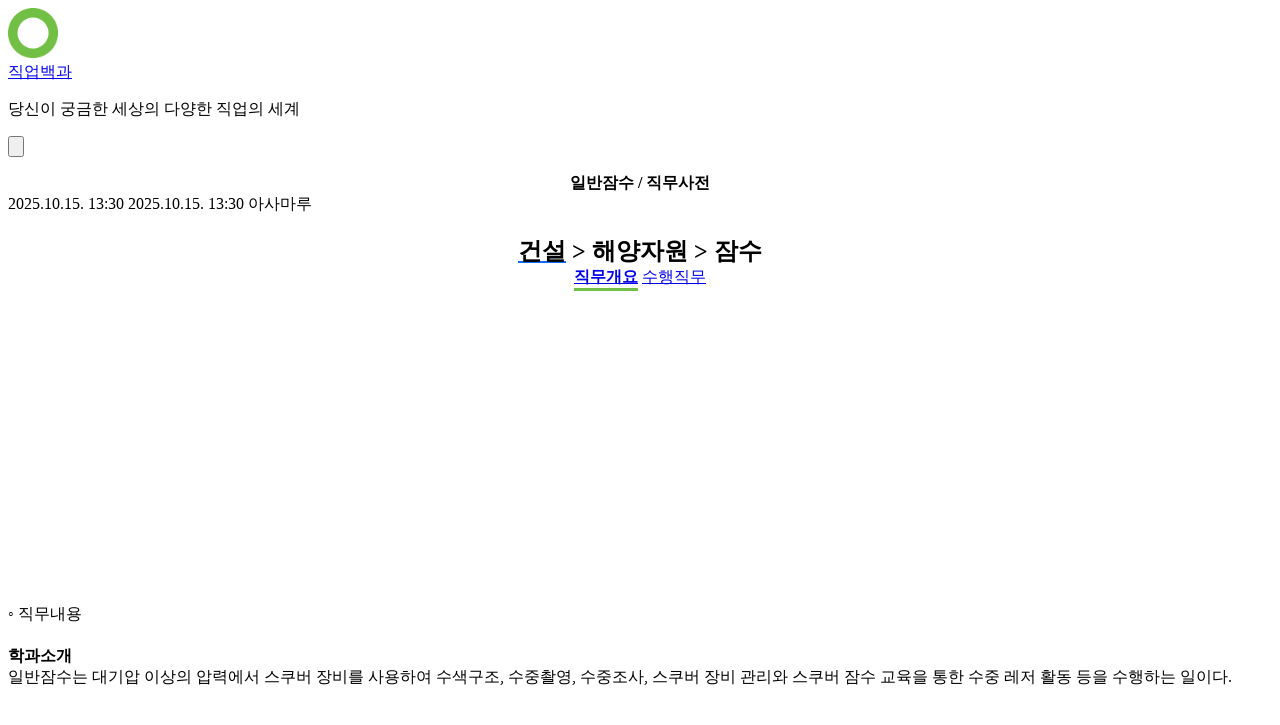

--- FILE ---
content_type: text/html; charset=utf-8
request_url: https://job.asamaru.net/%EC%A7%81%EB%AC%B4/%EC%9D%BC%EB%B0%98%EC%9E%A0%EC%88%98/
body_size: 6257
content:
<!doctype html>
<html lang="ko">
	<head>
		<meta charset="utf-8" />
		<title>일반잠수 / 직무사전 - 직업백과</title>
		<meta http-equiv="Content-Type" content="text/html;charset=UTF-8" />
		<meta name="viewport" content="width=device-width,minimum-scale=1.0,initial-scale=1.0" />
		<link href="//www.googletagmanager.com" rel="dns-prefetch" />
		<link href="//pagead2.googlesyndication.com" rel="dns-prefetch" />
		<link href="//googleads.g.doubleclick.net" rel="dns-prefetch" />
		<meta name="author" content="아사마루" />
		<meta name="keywords" content="일반잠수,건설, 해양자원, 잠수,직무사전,직무내용,직무소개,요구능력,지식,기술,관련자격증,관련전공,관련훈련" />
		<meta name="description" content="일반잠수는 대기압 이상의 압력에서 스쿠버 장비를 사용하여 수색구조, 수중촬영, 수중조사, 스쿠버 장비 관리와 스쿠버 잠수 교육을 통한 수중 레저 활동 등을 수행하는 일이다." />
		<meta name="referrer" content="always" />
		<meta name="HandheldFriendly" content="True" />
		<meta name="MobileOptimized" content="320" />
		<meta name="theme-color" content="#71bf44" />
		<link rel="shortcut icon" type="image/x-icon" href="https://job.asamaru.net/favicon.ico" />
		<link rel="manifest" href="/manifest.json" />
		<link rel="canonical" href="https://job.asamaru.net/직무/일반잠수/" />
		<link rel="alternate" type="application/rss+xml" title="직업백과" href="https://job.asamaru.net/atom.xml" />
		<link rel="apple-touch-icon" sizes="180x180" href="/img/icon/180.png" />
		<link rel="apple-touch-icon" sizes="76x76" href="/img/icon/76.png" />
		<link rel="apple-touch-icon" sizes="120x120" href="/img/icon/120.png" />
		<link rel="apple-touch-icon" sizes="152x152" href="/img/icon/152.png" />
		<script async src="https://pagead2.googlesyndication.com/pagead/js/adsbygoogle.js?client=ca-pub-8163803188491150" crossorigin="anonymous"></script>
		<meta property="og:type" content="article" />
		<meta property="og:site_name" content="직업백과" />
		<meta property="og:title" content="일반잠수 / 직무사전 - 직업백과" />
		<meta property="og:description" content="일반잠수는 대기압 이상의 압력에서 스쿠버 장비를 사용하여 수색구조, 수중촬영, 수중조사, 스쿠버 장비 관리와 스쿠버 잠수 교육을 통한 수중 레저 활동 등을 수행하는 일이다." />
		<meta property="og:url" content="https://job.asamaru.net/직무/일반잠수/" />
		<meta property="og:image" content="https://job.asamaru.net/img/icon/icon.png" />
		<meta property="article:published_time" content="2025-10-15T13:30:38+09:00" />
		<meta property="article:modified_time" content="2025-10-15T13:30:38+09:00" />
		<meta property="article:author" content="아사마루" />
		<meta name="twitter:card" content="summary_large_image" />
		<meta name="twitter:site" content="@asamaru7" />
		<meta name="twitter:title" content="일반잠수 / 직무사전 - 직업백과" />
		<meta name="twitter:description" content="일반잠수는 대기압 이상의 압력에서 스쿠버 장비를 사용하여 수색구조, 수중촬영, 수중조사, 스쿠버 장비 관리와 스쿠버 잠수 교육을 통한 수중 레저 활동 등을 수행하는 일이다." />
		<meta name="twitter:image" content="https://job.asamaru.net/img/icon/icon.png" />
		<script type="application/ld+json">
			{
				"@context": "https://schema.org",
				"@type": "Article",
				"@id": "https://job.asamaru.net/직무/일반잠수/",
				"url": "https://job.asamaru.net/직무/일반잠수/",
				"headline": "일반잠수 / 직무사전",
				"description": "일반잠수는 대기압 이상의 압력에서 스쿠버 장비를 사용하여 수색구조, 수중촬영, 수중조사, 스쿠버 장비 관리와 스쿠버 잠수 교육을 통한 수중 레저 활동 등을 수행하는 일이다.",
				"author": {
					"@type": "Person",
					"name": "아사마루"
				},
				"datePublished": "2025-10-15T13:30:38+09:00",
				"dateModified": "2025-10-15T13:30:38+09:00",
				"image": {
					"@type": "ImageObject",
					"url": "https://job.asamaru.net/img/icon/icon.696.png",
					"width": 696,
					"height": 696
				},
				"mainEntityOfPage": {
					"@type": "WebPage",
					"@id": "https://job.asamaru.net/직무/일반잠수/"
				},
				"publisher": {
					"@type": "Organization",
					"name": "직업백과",
					"logo": {
						"@type": "ImageObject",
						"url": "https://job.asamaru.net/img/icon/180.png",
						"width": 180,
						"height": 180
					}
				}
			}
		</script>
		<link href="/css/min/fee8d2ee6ffba862186e175586564829.css" type="text/css" rel="stylesheet" />
		<script src="/js/min/2322f3be1cd747c8d7303256dfc0c9a4.js" async type="text/javascript"></script>
		<script async src="https://www.googletagmanager.com/gtag/js?id=G-ZSX0MERWBH"></script>
		<script>
			window.dataLayer = window.dataLayer || [];
			function gtag() {
				dataLayer.push(arguments);
			}
			gtag("js", new Date());
			gtag("config", "G-ZSX0MERWBH");
		</script>
	</head>
	<body class="min-h-screen text-gray-800 antialiased">
		<header class="border-b border-gray-200 bg-white bg-opacity-90 py-2 z-1000 lg:py-3">
			<div class="mx-auto flex items-center px-3 max-w-[1280px] min-w-[320px]">
				<a href="https://job.asamaru.net"><img src="https://job.asamaru.net/img/bundled/icon-Dgpcir2a.png" width="50" height="50" alt="직업백과" /></a>
				<div class="ml-2 flex flex-1 flex-col site-name">
					<div class="text-lg"><a href="https://job.asamaru.net">직업백과</a></div>
					<p class="hidden text-ellipsis text-xs text-gray-400 sm:block">당신이 궁금한 세상의 다양한 직업의 세계</p>
				</div>
				<button class="block cursor-pointer rounded-md bg-gray-100 p-2 lg:hidden" data-sidebar="toggle">
					<img src="https://job.asamaru.net/img/bundled/hamburger-menu-C-XmgEty.svg" class="h-8 w-8" alt="menu" />
				</button>
			</div>
		</header>
		<section class="mx-auto max-w-[1280px] min-w-[320px] lg:grid-cols-[1fr_300px] lg:grid">
			<main class="min-w-0 bg-gray-50 py-3">
				<section class="ft-main ft-detail-view hentry">
					<h1 class="ft-headline entry-title">일반잠수 / 직무사전</h1>
					<time class="sr-only published" datetime="2025-10-15T13:30:38+09:00">2025.10.15. 13:30</time>
					<time class="sr-only updated" datetime="2025-10-15T13:30:38+09:00">2025.10.15. 13:30</time>
					<span class="sr-only vcard author"><span class="fn">아사마루</span></span>
					<h2>
						<a href="https://job.asamaru.net/직무/분류/건설/" title="건설" class="ft-link">건설</a>
						> 해양자원 > 잠수
					</h2>
					<div class="ft-sticky-box">
						<div>
							<a href="#toc-summary" data-scrollspy-target="summary">직무개요</a>
							<a href="#toc-work" data-scrollspy-target="work">수행직무</a>
						</div>
					</div>
					<div class="gad-box">
						<script async src="https://pagead2.googlesyndication.com/pagead/js/adsbygoogle.js?client=ca-pub-8163803188491150" crossorigin="anonymous"></script>
						<ins class="adsbygoogle" style="display: block" data-ad-client="ca-pub-8163803188491150" data-ad-slot="5755453546" data-ad-format="auto" data-full-width-responsive="true"></ins>
						<script>
							(adsbygoogle = window.adsbygoogle || []).push({});
						</script>
					</div>
					<div class="entry-content">
						<div class="ft-section" data-scrollspy-content="summary">
							<h3 id="toc-summary">직무내용</h3>
							<div class="ft-box">
								<h4>학과소개</h4>
								<div>일반잠수는 대기압 이상의 압력에서 스쿠버 장비를 사용하여 수색구조, 수중촬영, 수중조사, 스쿠버 장비 관리와 스쿠버 잠수 교육을 통한 수중 레저 활동 등을 수행하는 일이다.</div>
							</div>
						</div>
						<div class="gad-box">
							<script async src="https://pagead2.googlesyndication.com/pagead/js/adsbygoogle.js?client=ca-pub-8163803188491150" crossorigin="anonymous"></script>
							<ins class="adsbygoogle" style="display: block" data-ad-client="ca-pub-8163803188491150" data-ad-slot="6751203965" data-ad-format="auto" data-full-width-responsive="true"></ins>
							<script>
								(adsbygoogle = window.adsbygoogle || []).push({});
							</script>
						</div>
						<div class="ft-section" data-scrollspy-content="work">
							<h3 id="toc-work">능력단위</h3>
							<div class="ft-box">
								<h4 id="toc-work-1408050101">
									스쿠버 장비 점검
									<span class="text-xs">(수준 : 3)</span>
								</h4>
								<dl class="ft-dl">
									<dt>정의</dt>
									<dd>스쿠버 장비 점검이란 잠수 장비의 검사와 수리를 통해 안전 잠수를 하기 위한 최상의상태로 유지·점검할 수 있는 능력이다.</dd>
									<dt>직무내용</dt>
									<dd>
										<ul class="ft-list-hor">
											<li>스킨잠수장비 점검하기</li>
											<li>호흡조절기 점검하기</li>
											<li>부력조절기 점검하기</li>
											<li>잠수 게이지 관리하기</li>
										</ul>
									</dd>
									<dt>지식 및 기술</dt>
									<dd>
										<ul class="ft-list-hor">
											<li>개폐장치</li>
											<li>검사대조표</li>
											<li>게이지</li>
											<li>나침반</li>
											<li>부력조절기</li>
											<li>분해</li>
											<li>설명서</li>
											<li>스쿠버장비</li>
											<li>아날로그</li>
											<li>점검표</li>
											<li>호흡조절기</li>
										</ul>
									</dd>
									<dt>수행태도</dt>
									<dd>
										<ul class="ft-list-hor">
											<li>계량적</li>
											<li>관용적</li>
											<li>기술적</li>
											<li>논리적</li>
											<li>성실함</li>
											<li>인간적</li>
											<li>자율적</li>
											<li>합리적</li>
											<li>협동적</li>
										</ul>
									</dd>
									<dt>관련전공</dt>
									<dd>
										<ul class="ft-list-hor">
											<li>무관</li>
										</ul>
									</dd>
								</dl>
							</div>
							<div class="gad-box">
								<script async src="https://pagead2.googlesyndication.com/pagead/js/adsbygoogle.js?client=ca-pub-8163803188491150" crossorigin="anonymous"></script>
								<ins class="adsbygoogle" style="display: block" data-ad-client="ca-pub-8163803188491150" data-ad-slot="9264002458" data-ad-format="auto" data-full-width-responsive="true"></ins>
								<script>
									(adsbygoogle = window.adsbygoogle || []).push({});
								</script>
							</div>
							<div class="ft-box">
								<h4 id="toc-work-1408050102">
									스쿠버잠수 부대품 점검
									<span class="text-xs">(수준 : 3)</span>
								</h4>
								<dl class="ft-dl">
									<dt>정의</dt>
									<dd>스쿠버잠수 부대품 점검이란 보조 장비, 공기통 점검 관리, 고압공기압축기, 잠수용 선박을 안전하고 쾌적한 잠수를 진행하기 위해 수행하는 능력이다.</dd>
									<dt>직무내용</dt>
									<dd>
										<ul class="ft-list-hor">
											<li>잠수보조장비 점검하기</li>
											<li>공기통 점검하기</li>
											<li>고압 공기압축기 점검하기</li>
											<li>잠수용 선박 관리하기</li>
										</ul>
									</dd>
									<dt>지식 및 기술</dt>
									<dd>
										<ul class="ft-list-hor">
											<li>공기통</li>
											<li>보조장비</li>
											<li>부속품</li>
											<li>선박운항</li>
											<li>세척</li>
											<li>스쿠버잠수</li>
											<li>잠수사</li>
											<li>점검방법</li>
											<li>점검요령</li>
											<li>팽창</li>
											<li>활용법</li>
										</ul>
									</dd>
									<dt>수행태도</dt>
									<dd>
										<ul class="ft-list-hor">
											<li>계량적</li>
											<li>기술적</li>
											<li>논리적</li>
											<li>보수적</li>
											<li>성실함</li>
											<li>인간적</li>
											<li>자율적</li>
											<li>조직적</li>
											<li>효율적</li>
										</ul>
									</dd>
									<dt>관련전공</dt>
									<dd>
										<ul class="ft-list-hor">
											<li>무관</li>
										</ul>
									</dd>
								</dl>
							</div>
							<div class="gad-box">
								<script async src="https://pagead2.googlesyndication.com/pagead/js/adsbygoogle.js?client=ca-pub-8163803188491150" crossorigin="anonymous"></script>
								<ins class="adsbygoogle" style="display: block" data-ad-client="ca-pub-8163803188491150" data-ad-slot="6027465027" data-ad-format="auto" data-full-width-responsive="true"></ins>
								<script>
									(adsbygoogle = window.adsbygoogle || []).push({});
								</script>
							</div>
							<div class="ft-box">
								<h4 id="toc-work-1408050103">
									잠수 기능 운용
									<span class="text-xs">(수준 : 2)</span>
								</h4>
								<dl class="ft-dl">
									<dt>정의</dt>
									<dd>잠수 기능 운용은 스킨스쿠버잠수를 편안하고 안전하게 운용하기 위하여 장비의 점검과 기능 요건에 대하여 파악하고 원활한 잠수기술의 실행을 습득하는 능력이다.</dd>
									<dt>직무내용</dt>
									<dd>
										<ul class="ft-list-hor">
											<li>스킨잠수 준비하기</li>
											<li>스킨 잠수하기</li>
											<li>스쿠버 잠수 준비하기</li>
											<li>스쿠버 잠수하기</li>
											<li>비상상황 대처하기</li>
										</ul>
									</dd>
									<dt>지식 및 기술</dt>
									<dd>
										<ul class="ft-list-hor">
											<li>개폐장치</li>
											<li>부력조절기</li>
											<li>수영장</li>
											<li>수중</li>
											<li>스쿠버</li>
											<li>스쿠버잠수</li>
											<li>스쿠버장비</li>
											<li>잠수</li>
											<li>출수</li>
											<li>취급기술</li>
											<li>호흡조절기</li>
										</ul>
									</dd>
									<dt>수행태도</dt>
									<dd>
										<ul class="ft-list-hor">
											<li>계량적</li>
											<li>기술적</li>
											<li>보수적</li>
											<li>성실함</li>
											<li>인간적</li>
											<li>자율적</li>
											<li>적극적</li>
											<li>전략적</li>
											<li>조직적</li>
											<li>책임감</li>
											<li>협동적</li>
										</ul>
									</dd>
									<dt>관련전공</dt>
									<dd>
										<ul class="ft-list-hor">
											<li>무관</li>
										</ul>
									</dd>
								</dl>
							</div>
							<div class="ft-box">
								<h4 id="toc-work-1408050104">
									수중촬영
									<span class="text-xs">(수준 : 4)</span>
								</h4>
								<dl class="ft-dl">
									<dt>정의</dt>
									<dd>수중촬영이란 수중 카메라 장비를 이용하여 수중환경, 조사, 수중안전진단에 필요한대상물을 촬영하는 능력이다.</dd>
									<dt>직무내용</dt>
									<dd>
										<ul class="ft-list-hor">
											<li>수중촬영 준비하기</li>
											<li>수중촬영하기</li>
											<li>수중 촬영 결과물 편집하기</li>
										</ul>
									</dd>
									<dt>지식 및 기술</dt>
									<dd>
										<ul class="ft-list-hor">
											<li>디지털카메라</li>
											<li>렌즈</li>
											<li>수중</li>
											<li>수중촬영</li>
											<li>수중환경</li>
											<li>영상편집</li>
											<li>오링</li>
											<li>조리개</li>
											<li>촬영</li>
											<li>촬영장비</li>
											<li>하우징</li>
										</ul>
									</dd>
									<dt>수행태도</dt>
									<dd>
										<ul class="ft-list-hor">
											<li>계량적</li>
											<li>관용적</li>
											<li>기술적</li>
											<li>논리적</li>
											<li>성실함</li>
											<li>인간적</li>
											<li>자율적</li>
											<li>적극적</li>
											<li>조직적</li>
											<li>책임감</li>
											<li>협동적</li>
										</ul>
									</dd>
									<dt>관련전공</dt>
									<dd>
										<ul class="ft-list-hor">
											<li>무관</li>
										</ul>
									</dd>
								</dl>
							</div>
							<div class="ft-box">
								<h4 id="toc-work-1408050105">
									특수 환경 잠수
									<span class="text-xs">(수준 : 4)</span>
								</h4>
								<dl class="ft-dl">
									<dt>정의</dt>
									<dd>특수 환경 잠수란 중급 과정의 스쿠버 잠수에서 특별히 요구하는 표류, 흐린물, 야간,고지대 등 다양한 상황에서 개인의 잠수 능력을 발전시킬 수 있는 능력이다.</dd>
									<dt>직무내용</dt>
									<dd>
										<ul class="ft-list-hor">
											<li>표류잠수하기</li>
											<li>흐린물 잠수하기</li>
											<li>야간잠수하기</li>
											<li>고지대 잠수하기</li>
										</ul>
									</dd>
									<dt>지식 및 기술</dt>
									<dd>
										<ul class="ft-list-hor">
											<li>게이지</li>
											<li>기압조절실</li>
											<li>나침반</li>
											<li>도전</li>
											<li>수중</li>
											<li>수중환경</li>
											<li>양팔</li>
											<li>영점조정</li>
											<li>잠수</li>
											<li>조석표</li>
											<li>출수</li>
										</ul>
									</dd>
									<dt>수행태도</dt>
									<dd>
										<ul class="ft-list-hor">
											<li>계량적</li>
											<li>계획적</li>
											<li>규범적</li>
											<li>기술적</li>
											<li>논리적</li>
											<li>사교적</li>
											<li>성실함</li>
											<li>자신감</li>
											<li>자율적</li>
											<li>적극적</li>
											<li>책임감</li>
											<li>협동적</li>
											<li>효율적</li>
										</ul>
									</dd>
									<dt>관련전공</dt>
									<dd>
										<ul class="ft-list-hor">
											<li>무관</li>
										</ul>
									</dd>
								</dl>
							</div>
							<div class="ft-box">
								<h4 id="toc-work-1408050106">
									수중조사
									<span class="text-xs">(수준 : 5)</span>
								</h4>
								<dl class="ft-dl">
									<dt>정의</dt>
									<dd>수중조사란 잠수장비를 사용하여 수중의 환경, 생태계를 일반적인 관찰 및 시료 채집을 실시하고, 그 영향을 해석하기 위하여 과학적으로 분석하는 능력이다</dd>
									<dt>직무내용</dt>
									<dd>
										<ul class="ft-list-hor">
											<li>수중조사 계획하기</li>
											<li>조사장비 준비하기</li>
											<li>수중조사하기</li>
										</ul>
									</dd>
									<dt>지식 및 기술</dt>
									<dd>
										<ul class="ft-list-hor">
											<li>사전점검</li>
											<li>선정방법</li>
											<li>수중</li>
											<li>수중조사</li>
											<li>육안관찰</li>
											<li>조사</li>
											<li>조사계획서</li>
											<li>조사대상</li>
											<li>조사장비</li>
											<li>해양생물</li>
											<li>해양환경</li>
										</ul>
									</dd>
									<dt>수행태도</dt>
									<dd>
										<ul class="ft-list-hor">
											<li>계량적</li>
											<li>계획적</li>
											<li>과학적</li>
											<li>규범적</li>
											<li>기술적</li>
											<li>논리적</li>
											<li>보수적</li>
											<li>생산적</li>
											<li>성실함</li>
											<li>신뢰감</li>
											<li>인간적</li>
											<li>자율적</li>
											<li>전략적</li>
											<li>책임감</li>
											<li>합리적</li>
											<li>협동적</li>
											<li>효율적</li>
										</ul>
									</dd>
									<dt>관련전공</dt>
									<dd>
										<ul class="ft-list-hor">
											<li>무관</li>
										</ul>
									</dd>
								</dl>
							</div>
							<div class="ft-box">
								<h4 id="toc-work-1408050107">
									수색구조
									<span class="text-xs">(수준 : 5)</span>
								</h4>
								<dl class="ft-dl">
									<dt>정의</dt>
									<dd>수색구조란 장비를 활용하여 수색구조에 필요한 지식 및 기술과 현장상황 분석, 수색구조 실행, 상황정리, 로프 결색 등을 수립하는 능력이다.</dd>
									<dt>직무내용</dt>
									<dd>
										<ul class="ft-list-hor">
											<li>수색 구조 계획 수립하기</li>
											<li>수색 구조 작업하기</li>
											<li>수색 구조 정리보고하기</li>
											<li>수색 구조 장비 관리하기</li>
										</ul>
									</dd>
									<dt>지식 및 기술</dt>
									<dd>
										<ul class="ft-list-hor">
											<li>CCTV</li>
											<li>방향</li>
											<li>사이드</li>
											<li>소나</li>
											<li>소형</li>
											<li>수색</li>
											<li>수색구조</li>
											<li>수중</li>
											<li>스캔</li>
											<li>절단장비</li>
											<li>현장상황</li>
										</ul>
									</dd>
									<dt>수행태도</dt>
									<dd>
										<ul class="ft-list-hor">
											<li>감성적</li>
											<li>계량적</li>
											<li>계획적</li>
											<li>관용적</li>
											<li>규범적</li>
											<li>기술적</li>
											<li>논리적</li>
											<li>성실함</li>
											<li>응용력</li>
											<li>인간적</li>
											<li>자율적</li>
											<li>적극적</li>
											<li>전략적</li>
											<li>조직적</li>
											<li>합리적</li>
											<li>협동적</li>
											<li>효율적</li>
										</ul>
									</dd>
									<dt>관련전공</dt>
									<dd>
										<ul class="ft-list-hor">
											<li>무관</li>
										</ul>
									</dd>
								</dl>
							</div>
							<div class="ft-box">
								<h4 id="toc-work-1408050108">
									인명구조
									<span class="text-xs">(수준 : 2)</span>
								</h4>
								<dl class="ft-dl">
									<dt>정의</dt>
									<dd>인명구조는 개인의 수영 및 구조수영 능력을 개발하여 자신과 타인의 생명을 보호하고수상·수중의 현장에서 불시에 발생할 수 있는 인명사고를 예방하기 위한 수상인명구조법을 습득하는 능력이다.</dd>
									<dt>직무내용</dt>
									<dd>
										<ul class="ft-list-hor">
											<li>구조수영하기</li>
											<li>맨몸구조하기</li>
											<li>장비구조하기</li>
											<li>동력이용 구조하기</li>
											<li>스쿠버 구조 잠수하기</li>
										</ul>
									</dd>
									<dt>지식 및 기술</dt>
									<dd>
										<ul class="ft-list-hor">
											<li>가피</li>
											<li>상황대처</li>
											<li>수중</li>
											<li>실전</li>
											<li>실행</li>
											<li>요구조자</li>
											<li>인공호흡</li>
											<li>인명구조</li>
											<li>잠수사</li>
											<li>잡기</li>
											<li>조난자</li>
										</ul>
									</dd>
									<dt>수행태도</dt>
									<dd>
										<ul class="ft-list-hor">
											<li>감성적</li>
											<li>계량적</li>
											<li>계획적</li>
											<li>규범적</li>
											<li>기술적</li>
											<li>성실함</li>
											<li>실천적</li>
											<li>인간적</li>
											<li>자신감</li>
											<li>자율적</li>
											<li>적극적</li>
											<li>조직적</li>
											<li>효율적</li>
										</ul>
									</dd>
									<dt>관련전공</dt>
									<dd>
										<ul class="ft-list-hor">
											<li>무관</li>
										</ul>
									</dd>
								</dl>
							</div>
							<div class="ft-box">
								<h4 id="toc-work-1408050109">
									잠수응급처치
									<span class="text-xs">(수준 : 2)</span>
								</h4>
								<dl class="ft-dl">
									<dt>정의</dt>
									<dd>잠수응급처치는 주위 환경에 따른 예기치 못한 위급상황에 대처하는 능력을 배양하고현장에서의 안전사고를 예방하고 점검할 수 있는 능력이다.</dd>
									<dt>직무내용</dt>
									<dd>
										<ul class="ft-list-hor">
											<li>응급상황 행동하기</li>
											<li>심폐소생술 운용하기</li>
											<li>외상처치하기</li>
											<li>일반 응급처치하기</li>
											<li>수생유해생물 응급처치하기</li>
										</ul>
									</dd>
									<dt>지식 및 기술</dt>
									<dd>
										<ul class="ft-list-hor">
											<li>골절</li>
											<li>상처</li>
											<li>쇼크</li>
											<li>시행</li>
											<li>심폐소생술</li>
											<li>위급상황</li>
											<li>응급상황</li>
											<li>응급상황대처</li>
											<li>응급처치</li>
											<li>자동제세동기</li>
											<li>잠수</li>
										</ul>
									</dd>
									<dt>수행태도</dt>
									<dd>
										<ul class="ft-list-hor">
											<li>감성적</li>
											<li>계량적</li>
											<li>계획적</li>
											<li>기술적</li>
											<li>성실함</li>
											<li>인간적</li>
											<li>자율적</li>
											<li>적극적</li>
											<li>조직적</li>
										</ul>
									</dd>
									<dt>관련전공</dt>
									<dd>
										<ul class="ft-list-hor">
											<li>무관</li>
										</ul>
									</dd>
								</dl>
							</div>
						</div>
					</div>
					<hr class="ft-hr" />
					<div class="mt-7">
						<div class="share-sns twitter facebook googleplus band line kakaotalk" data-kakao-api="b29699622e757a642005ff0d7f5e9a03" data-facebook-app-id="1874593759230150"></div>
						<div class="flex justify-center min-h-[41px]">
							<div class="nv-openmain" data-title="직업백과" data-url="https://job.asamaru.net" data-type="W2"></div>
							<script async type="text/javascript" src="https://openmain.pstatic.net/js/openmain.js"></script>
						</div>
					</div>
					<div class="gad-box">
						<script async src="https://pagead2.googlesyndication.com/pagead/js/adsbygoogle.js?client=ca-pub-8163803188491150" crossorigin="anonymous"></script>
						<ins class="adsbygoogle" style="display: block" data-ad-client="ca-pub-8163803188491150" data-ad-slot="5438122294" data-ad-format="auto" data-full-width-responsive="true"></ins>
						<script>
							(adsbygoogle = window.adsbygoogle || []).push({});
						</script>
					</div>
					<div class="ft-box">
						<p>
							직무사전 데이터는 워크넷(
							<a href="https://www.work.go.kr" title="워크넷" rel="nofollow" target="_blank">www.work.go.kr</a>
							)을 통해 제공됩니다.
						</p>
						<p>보다 상세한 내용은 워크넷 직업/진로 정보를 이용해 주시기 바랍니다.</p>
					</div>
				</section>
			</main>
			<aside id="sidebar" class="hidden bg-white px-2 py-3 w-[300px] lg:block" data-sidebar-position="right">
				<div class="flex justify-end ft-close">
					<button class="right-2 btn btn-sm btn-circle btn-ghost" aria-label="Close" data-sidebar="close">
						<svg class="feather inline align-middle" width="24" height="24" fill="none" stroke="currentColor" stroke-width="2" stroke-linecap="round" stroke-linejoin="round"><use href="https://job.asamaru.net/vendor/lrv-icon/img/bundled/feather-sprite-BfIm3Xr9.svg#x" /></svg>
					</button>
				</div>
				<div class="gad-box d" style="display: block" data-ad-client="ca-pub-8163803188491150" data-ad-slot="55638818590" data-ad-format="auto" data-full-width-responsive="true"><ins class="adsbygoogle"></ins></div>
				<div class="mb-3 px-2">
					<h2 class="ft-side-headline">바로가기</h2>
					<ul class="mt-1">
						<li class="mb-2 truncate text-sm text-gray-400">
							▸
							<a href="https://job.asamaru.net/직업/전체/" class="ft-link">직업정보</a>
						</li>
						<li class="mb-2 truncate text-sm text-gray-400">
							▸
							<a href="https://job.asamaru.net/직업사전/전체/" class="ft-link">직업사전</a>
						</li>
						<li class="mb-2 truncate text-sm text-gray-400">
							▸
							<a href="https://job.asamaru.net/직업전망/전체/" class="ft-link">직업전망</a>
						</li>
						<li class="mb-2 truncate text-sm text-gray-400">
							▸
							<a href="https://job.asamaru.net/직무/전체/" class="ft-link">직무사전</a>
						</li>
						<li class="mb-2 truncate text-sm text-gray-400">
							▸
							<a href="https://job.asamaru.net/학과/전체/?rank=1" class="ft-link">학과정보</a>
						</li>
					</ul>
				</div>
				<div class="my-7">
					<form action="https://www.google.com/search" method="get" target="_blank">
						<fieldset>
							<legend class="sr-only">검색하기</legend>
							<input type="hidden" name="sitesearch" value="job.asamaru.net" />
							<input type="text" name="q" class="input" value="" placeholder="사이트 내 검색" />
						</fieldset>
					</form>
				</div>
				<div class="mb-3 px-2">
					<h2 class="ft-side-headline">목차</h2>
					<nav class="table-of-contents" aria-label="Table of Contents">
						<ol class="text-sm toc-list">
							<li class="mb-2 truncate text-sm text-gray-400">
								▸
								<a href="#toc-summary" class="toc-item ft-link">직무개요</a>
							</li>
							<li class="mb-2 truncate text-sm text-gray-400">
								▸
								<a href="#toc-work" class="toc-item ft-link">수행직무</a>
							</li>
							<li class="mb-2 truncate text-sm text-gray-400 ms-3">
								▸
								<a href="#toc-work-1408050101" class="toc-item ft-link">스쿠버 장비 점검</a>
							</li>
							<li class="mb-2 truncate text-sm text-gray-400 ms-3">
								▸
								<a href="#toc-work-1408050102" class="toc-item ft-link">스쿠버잠수 부대품 점검</a>
							</li>
							<li class="mb-2 truncate text-sm text-gray-400 ms-3">
								▸
								<a href="#toc-work-1408050103" class="toc-item ft-link">잠수 기능 운용</a>
							</li>
							<li class="mb-2 truncate text-sm text-gray-400 ms-3">
								▸
								<a href="#toc-work-1408050104" class="toc-item ft-link">수중촬영</a>
							</li>
							<li class="mb-2 truncate text-sm text-gray-400 ms-3">
								▸
								<a href="#toc-work-1408050105" class="toc-item ft-link">특수 환경 잠수</a>
							</li>
							<li class="mb-2 truncate text-sm text-gray-400 ms-3">
								▸
								<a href="#toc-work-1408050106" class="toc-item ft-link">수중조사</a>
							</li>
							<li class="mb-2 truncate text-sm text-gray-400 ms-3">
								▸
								<a href="#toc-work-1408050107" class="toc-item ft-link">수색구조</a>
							</li>
							<li class="mb-2 truncate text-sm text-gray-400 ms-3">
								▸
								<a href="#toc-work-1408050108" class="toc-item ft-link">인명구조</a>
							</li>
							<li class="mb-2 truncate text-sm text-gray-400 ms-3">
								▸
								<a href="#toc-work-1408050109" class="toc-item ft-link">잠수응급처치</a>
							</li>
						</ol>
					</nav>
				</div>
			</aside>
		</section>
		<footer class="border-t border-gray-100 bg-white px-1 py-4 text-center text-xs text-gray-400">
			Posted by
			<a href="https://docs.google.com/forms/d/e/1FAIpQLSdsefx8At2yOTNyx7xoP9IaFv0odvthnGXMEXG_tKZea_VxMg/viewform?usp=pp_url&entry.316518454=%EC%A7%81%EC%97%85%EB%B0%B1%EA%B3%BC" title="문의하기" rel="nofollow" target="_blank">아사마루</a>
			&nbsp;&nbsp;&nbsp;
			<a href="https://job.asamaru.net/policy/privacy/" target="_blank">개인정보처리방침</a>
		</footer>
	</body>
</html>


--- FILE ---
content_type: text/html; charset=utf-8
request_url: https://www.google.com/recaptcha/api2/aframe
body_size: 267
content:
<!DOCTYPE HTML><html><head><meta http-equiv="content-type" content="text/html; charset=UTF-8"></head><body><script nonce="HGZP_M74waP5YlnsIKBCsg">/** Anti-fraud and anti-abuse applications only. See google.com/recaptcha */ try{var clients={'sodar':'https://pagead2.googlesyndication.com/pagead/sodar?'};window.addEventListener("message",function(a){try{if(a.source===window.parent){var b=JSON.parse(a.data);var c=clients[b['id']];if(c){var d=document.createElement('img');d.src=c+b['params']+'&rc='+(localStorage.getItem("rc::a")?sessionStorage.getItem("rc::b"):"");window.document.body.appendChild(d);sessionStorage.setItem("rc::e",parseInt(sessionStorage.getItem("rc::e")||0)+1);localStorage.setItem("rc::h",'1769179488838');}}}catch(b){}});window.parent.postMessage("_grecaptcha_ready", "*");}catch(b){}</script></body></html>

--- FILE ---
content_type: image/svg+xml
request_url: https://job.asamaru.net/img/bundled/hamburger-menu-C-XmgEty.svg
body_size: 52
content:
<svg xmlns="http://www.w3.org/2000/svg" fill="none" viewBox="0 0 24 24"><g fill="#1F2328"><path d="M5 6.5h14V8H5zM5 16.5h14V18H5zM5 11.5h14V13H5z"/></g></svg>